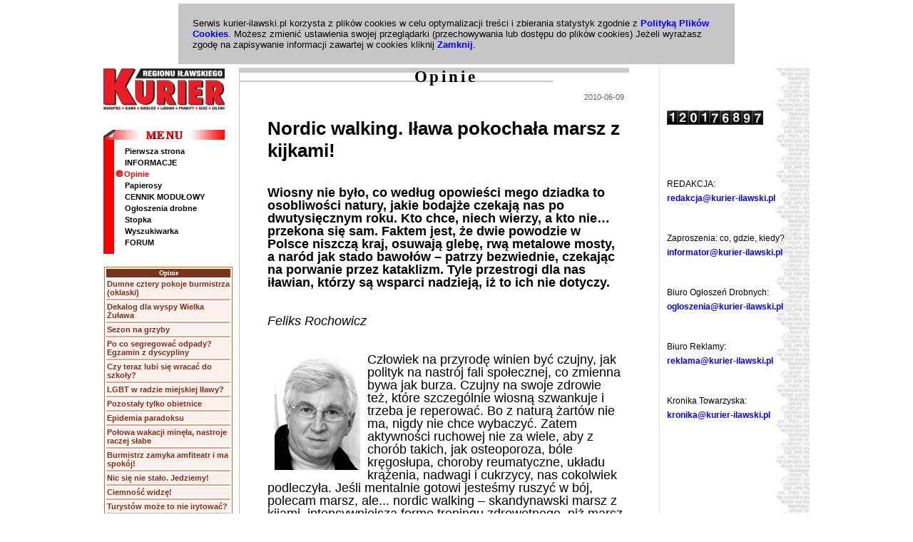

--- FILE ---
content_type: text/html
request_url: https://www.kurier-ilawski.pl/opinie/Nordic-walking-Ilawa-pokochala-marsz-z-kijkami/2734
body_size: 7479
content:
<!DOCTYPE HTML PUBLIC "-//W3C//DTD HTML 4.01 Transitional//EN">
<html>
<head>
<meta http-equiv="content-type" content="text/html; charset=iso-8859-2" />
<meta http-equiv="content-language" content="pl-PL;pl" />
<meta http-equiv="expire" content="-1" />
<meta name="google-site-verification" content="jPW1Z1Jw_0GE1EQLEzYFHkHZ5uzi2_TmLoMnYGobQ4s" />
<meta name="google-translate-customization" content="4baf7592db0672ed-802221b072879bed-gee8b1700b076f306-15" />
<meta name="description" content="Wiosny nie było, co według opowieści mego dziadka to osobliwości natury, jakie bodajże czekają nas po dwutysięcznym roku. Kto chce, niech wierzy, a kto nie&#8230; przekona się sam. Faktem jest, że dwie powodzie w Polsce niszczą kraj, osuwają glebę, rwą... - kurier-ilawski.pl" />
<meta name="keywords" content="kurier iławski, kurier, Iława, Ilawa, gazeta, powiat iławski, Lubawa, Kisielice, Biskupiec, Zalewo, Susz, Olsztyn, Wydawnictwo, Tygodnik, media, prasa, reklama, artykuł, mazury, warmia, tygodnik lokalny, jezioro, jeziorak, las, galeria, centrum" />
<meta name="copyright" content="Kurier Iławski | ilawa.kurier-ilawski.pl" />
<meta name="robots" content="ALL" />
<meta name="revisit-after" content="1 day" />
<meta property="og:title" content="Nordic walking. Iława pokochała marsz z kijkami!"/>
<meta property="og:description" content="Wiosny nie było, co według opowieści mego dziadka to osobliwości natury, jakie bodajże czekają nas po dwutysięcznym roku. Kto chce, niech wierzy, a kto nie&#8230; przekona się sam. Faktem jest, że dwie powodzie w Polsce niszczą kraj, osuwają glebę, rwą..."/>
<meta property="og:image" content="http://www.kurier-ilawski.pl/db/img/Rochowicz.jpg" />
<title>Nordic walking. Iława pokochała marsz z kijkami! | Kurier Iławski</title>
<link href="/nki.ico" rel="Shortcut icon">
<link rel="StyleSheet" href="/style.php" type="text/css">
<script language="javascript" type="text/javascript" src="/dzien.php">
</script>
<script type="text/javascript" language="JavaScript" src="/jquery.min.js"></script>
<script type="text/javascript" language="JavaScript" src="/jquery.carousellite_1.0.1.min.js"></script>
<script type="text/javascript" language="JavaScript" src="/cookie-agree.php"></script>
<script language="JavaScript" type="text/javascript">
<!--
// var key = ();
var form_okno = null;
function inteligo()
{
form_okno = window.open('/inteligo.php','','width=460,height=550,toolbars=no,resizeble="no",scrollbars=yes');
}
function printme(link)
{
form_okno = window.open('/print.php?id='+link,'','width=660,height=500,toolbars=no,resizeble=no,scrollbars=yes');
}
function show(patchid,windowName,actions)
{
 if(screen.availWidth <= 1024)
 {
   var xMinus = 380;
   var yMinus = 265;
 }
 if(screen.availWidth == 1280)
 {
   var xMinus = 520;
   var yMinus = 220;
 }
 if(screen.availWidth >= 1600)
 {
   var xMinus = 600;
   var yMinus = 180;
 }
 var xLeft = eval((screen.availWidth)/2-xMinus);
 var xTop = eval((screen.availHeight)/2-yMinus);
 var width=640;
 var height=480;
 var url = "/guestbookPreview.php?messageID=" + patchid;
  if(actions == 'guestbook2') {
   var width=640;
   var height=480;
   var xLeft = eval((screen.availWidth)/2-xMinus);
   var xTop = eval((screen.availHeight)/2-yMinus);
   var url = "/guestbookPreview.php?messageID=" + patchid;
 }
 parametry = "width=" + width + ",height=" + height + "toolbar=no,location=no,directories=no,status=no,menubar=no,scrollbars=yes,resizable=yes";
 window.open(url,windowName,parametry).moveTo(xTop,xLeft);
}
function nbchecked(blnchecked) {
   if(blnchecked) {
      document.getElementById("newsletterKI").style.display = "";
   } else {
      document.getElementById("newsletterKI").style.display = "none";
   }
}
//-->
</script>
</head>
<BODY link="black">
<div id="agreeCookies"></div>
<div id="fb-root"></div>
<script>(function(d, s, id) {
  var js, fjs = d.getElementsByTagName(s)[0];
  if (d.getElementById(id)) return;
  js = d.createElement(s); js.id = id;
  js.src = "//connect.facebook.net/pl_PL/all.js#xfbml=1";
  fjs.parentNode.insertBefore(js, fjs);
}(document, 'script', 'facebook-jssdk'));</script>
<table class="tlo" cellpadding=0 cellspacing=0 align="center" width="990">
<tr><td colspan=3></td></tr><tr>
    <td valign="top">
     <div><img SRC="/img/logo_m.gif" width="170" height="69" alt="Logo Kurier Iławski"></div><br>

     <!--<div style="padding-top:10px; padding-bottom:10px; padding-left:30px"><div style="height:1px; background-color:#CECECE; width:100%;"></div></div>  -->
         <table cellpadding=0 cellspacing=0 style="width:180px">
     <tr><td colspan=2><img SRC="/img/menup.gif" width="170" height="14"></td></tr>
     <tr><td width="15" height="160" bgcolor="red"></td>
         <td><table cellpadding=0 cellspacing=0 style="width:100%">      <tr>
          <td class="margin" style="height:16px"><a href="https://www.kurier-ilawski.pl/pierwsza" class="menua">Pierwsza strona</a></td>
        </tr>
      <tr>
          <td class="margin" style="height:16px"><a href="https://www.kurier-ilawski.pl/informacje" class="menua">INFORMACJE</a></td>
        </tr>
      <tr>
          <td style="height:16px"><a href="https://www.kurier-ilawski.pl/opinie" class="menub"><img src="/img/here.gif" hspace="2" border="0">Opinie</a></td>
        </tr>
      <tr>
          <td class="margin" style="height:16px"><a href="https://www.kurier-ilawski.pl/papierosy" class="menua">Papierosy</a></td>
        </tr>
      <tr>
          <td class="margin" style="height:16px"><a href="https://www.kurier-ilawski.pl/cennik" class="menua">CENNIK MODUŁOWY</a></td>
        </tr>
      <tr>
          <td class="margin" style="height:16px"><a href="https://www.kurier-ilawski.pl/drobne" class="menua">Ogłoszenia drobne</a></td>
        </tr>
      <tr>
          <td class="margin" style="height:16px"><a href="https://www.kurier-ilawski.pl/gazeta" class="menua">Stopka</a></td>
        </tr>
      <tr>
          <td class="margin" style="height:16px"><a href="https://www.kurier-ilawski.pl/szukaj" class="menua">Wyszukiwarka</a></td>
        </tr>
      <tr>
          <td class="margin" style="height:16px"><a href="https://www.kurier-ilawski.pl/forum" class="menua">FORUM</a></td>
        </tr>
 </table></td></tr></table>
<br /><table style="border:1px #B7712B solid" width="180" align=center>
<tr>
  <td style="font:bold 7pt tahoma,verdana; background-color:#7A331B;color:white; text-align:center">Opinie</td>
</tr>
<tr>
   <td style="background-color:#FBF0EC"><a href="https://www.kurier-ilawski.pl/opinie/Dumne-cztery-pokoje-burmistrza-oklaski/5805" class="forumMain" title="Dumne cztery pokoje burmistrza (oklaski)">Dumne cztery pokoje burmistrza (oklaski)</a></td>
</tr>
<tr>
   <td style="background-color:#E6A288; height:1px"></td>
</tr>
<tr>
   <td style="background-color:#FBF0EC"><a href="https://www.kurier-ilawski.pl/opinie/Dekalog-dla-wyspy-Wielka-Zulawa/5790" class="forumMain" title="Dekalog dla wyspy Wielka Żuława">Dekalog dla wyspy Wielka Żuława</a></td>
</tr>
<tr>
   <td style="background-color:#E6A288; height:1px"></td>
</tr>
<tr>
   <td style="background-color:#FBF0EC"><a href="https://www.kurier-ilawski.pl/opinie/Sezon-na-grzyby/5787" class="forumMain" title="Sezon na grzyby">Sezon na grzyby</a></td>
</tr>
<tr>
   <td style="background-color:#E6A288; height:1px"></td>
</tr>
<tr>
   <td style="background-color:#FBF0EC"><a href="https://www.kurier-ilawski.pl/opinie/Po-co-segregowac-odpady-Egzamin-z-dyscypliny/5780" class="forumMain" title="Po co segregować odpady? Egzamin z dyscypliny">Po co segregować odpady? Egzamin z dyscypliny</a></td>
</tr>
<tr>
   <td style="background-color:#E6A288; height:1px"></td>
</tr>
<tr>
   <td style="background-color:#FBF0EC"><a href="https://www.kurier-ilawski.pl/opinie/Czy-teraz-lubi-sie-wracac-do-szkoly/5778" class="forumMain" title="Czy teraz lubi się wracać do szkoły?">Czy teraz lubi się wracać do szkoły?</a></td>
</tr>
<tr>
   <td style="background-color:#E6A288; height:1px"></td>
</tr>
<tr>
   <td style="background-color:#FBF0EC"><a href="https://www.kurier-ilawski.pl/opinie/LGBT-w-radzie-miejskiej-Ilawy/5774" class="forumMain" title="LGBT w radzie miejskiej Iławy?">LGBT w radzie miejskiej Iławy?</a></td>
</tr>
<tr>
   <td style="background-color:#E6A288; height:1px"></td>
</tr>
<tr>
   <td style="background-color:#FBF0EC"><a href="https://www.kurier-ilawski.pl/opinie/Pozostaly-tylko-obietnice/5771" class="forumMain" title="Pozostały tylko obietnice">Pozostały tylko obietnice</a></td>
</tr>
<tr>
   <td style="background-color:#E6A288; height:1px"></td>
</tr>
<tr>
   <td style="background-color:#FBF0EC"><a href="https://www.kurier-ilawski.pl/opinie/Epidemia-paradoksu/5768" class="forumMain" title="Epidemia paradoksu">Epidemia paradoksu</a></td>
</tr>
<tr>
   <td style="background-color:#E6A288; height:1px"></td>
</tr>
<tr>
   <td style="background-color:#FBF0EC"><a href="https://www.kurier-ilawski.pl/opinie/Polowa-wakacji-minela-nastroje-raczej-slabe/5764" class="forumMain" title="Połowa wakacji minęła, nastroje raczej słabe">Połowa wakacji minęła, nastroje raczej słabe</a></td>
</tr>
<tr>
   <td style="background-color:#E6A288; height:1px"></td>
</tr>
<tr>
   <td style="background-color:#FBF0EC"><a href="https://www.kurier-ilawski.pl/opinie/Burmistrz-zamyka-amfiteatr-i-ma-spokoj-/5759" class="forumMain" title="Burmistrz zamyka amfiteatr i ma spokój! ">Burmistrz zamyka amfiteatr i ma spokój! </a></td>
</tr>
<tr>
   <td style="background-color:#E6A288; height:1px"></td>
</tr>
<tr>
   <td style="background-color:#FBF0EC"><a href="https://www.kurier-ilawski.pl/opinie/Nic-sie-nie-stalo-Jedziemy-/5757" class="forumMain" title="Nic się nie stało. Jedziemy! ">Nic się nie stało. Jedziemy! </a></td>
</tr>
<tr>
   <td style="background-color:#E6A288; height:1px"></td>
</tr>
<tr>
   <td style="background-color:#FBF0EC"><a href="https://www.kurier-ilawski.pl/opinie/Ciemnosc-widze/5753" class="forumMain" title="Ciemność widzę!">Ciemność widzę!</a></td>
</tr>
<tr>
   <td style="background-color:#E6A288; height:1px"></td>
</tr>
<tr>
   <td style="background-color:#FBF0EC"><a href="https://www.kurier-ilawski.pl/opinie/Turystow-moze-to-nie-irytowac/5748" class="forumMain" title="Turystów może to nie irytować?">Turystów może to nie irytować?</a></td>
</tr>
<tr>
   <td style="background-color:#E6A288; height:1px"></td>
</tr>
<tr>
   <td style="background-color:#FBF0EC"><a href="https://www.kurier-ilawski.pl/opinie/Smieci-nasze-powszednie/5744" class="forumMain" title="Śmieci nasze powszednie">Śmieci nasze powszednie</a></td>
</tr>
<tr>
   <td style="background-color:#E6A288; height:1px"></td>
</tr>
<tr>
   <td style="background-color:#FBF0EC"><a href="https://www.kurier-ilawski.pl/opinie/Dziennik-konca-swiata-7-Powrot-do-normalnosci/5741" class="forumMain" title="Dziennik końca świata (7). Powrót do normalności">Dziennik końca świata (7). Powrót do normalności</a></td>
</tr>
<tr>
   <td style="background-color:#E6A288; height:1px"></td>
</tr>
<tr>
   <td style="background-color:#FBF0EC"><a href="https://www.kurier-ilawski.pl/opinie/Ulica-ksiecia-Surwabuno/5737" class="forumMain" title="Ulica księcia Surwabuno">Ulica księcia Surwabuno</a></td>
</tr>
<tr>
   <td style="background-color:#E6A288; height:1px"></td>
</tr>
<tr>
   <td style="background-color:#FBF0EC"><a href="https://www.kurier-ilawski.pl/opinie/Ewa-Wisniewska-czyli-Powrot-Smoka/5735" class="forumMain" title="Ewa Wiśniewska, czyli &#8222;Powrót Smoka&#8221;">Ewa Wiśniewska, czyli &#8222;Powrót Smoka&#8221;</a></td>
</tr>
<tr>
   <td style="background-color:#E6A288; height:1px"></td>
</tr>
<tr>
   <td style="background-color:#FBF0EC"><a href="https://www.kurier-ilawski.pl/opinie/Na-mlode-wilki-oblawa/5728" class="forumMain" title="Na młode wilki obława&#8230;">Na młode wilki obława&#8230;</a></td>
</tr>
<tr>
   <td style="background-color:#E6A288; height:1px"></td>
</tr>
<tr>
   <td style="background-color:#FBF0EC"><a href="https://www.kurier-ilawski.pl/opinie/Serdeczny-szwindelek/5723" class="forumMain" title="Serdeczny szwindelek">Serdeczny szwindelek</a></td>
</tr>
<tr>
   <td style="background-color:#E6A288; height:1px"></td>
</tr>
<tr>
   <td style="background-color:#FBF0EC"><a href="https://www.kurier-ilawski.pl/opinie/Szkoda-nas-na-szaszlyki-dlatego-chlodzmy-glowy/5717" class="forumMain" title="Szkoda nas na szaszłyki, dlatego chłodźmy głowy!">Szkoda nas na szaszłyki, dlatego chłodźmy głowy!</a></td>
</tr>
<tr>
   <td style="background-color:#E6A288; height:1px"></td>
</tr>
<tr>
   <td style="background-color:#F3D3C7; text-align:right"><a href="/opinie" class="forumMain" title="Więcej artykułów">Więcej...</a></td>
</tr>
</table>
                <br />
                       </TD>
       <td valign="top" class="mainpos">
              <table class="main" align="left" width="580" cellpadding=0 cellspacing=0>
              <tr>
                     <td class="maintitle"><a name="up"></A><h1 class="title" style="margin:0px">Opinie</h1></td>
              </tr>
              <tr>
                     <td align="center"><table width="500px" cellpadding=0 cellspacing=0 align="center">
<tr height="6px">
   <td></td></tr>
<tr>
   <td class="tekst"><div style="font-size:8pt; color:#5F5F5F; text-align:right; margin-bottom:20px">2010-06-09</div><h1 class="tytul" style="margin-bottom:16px">Nordic walking. Iława pokochała marsz z kijkami!</h1><br>
<div class="duzy"><strong>Wiosny nie było, co według opowieści mego dziadka to osobliwości natury, jakie bodajże czekają nas po dwutysięcznym roku. Kto chce, niech wierzy, a kto nie&#8230; przekona się sam. Faktem jest, że dwie powodzie w Polsce niszczą kraj, osuwają glebę, rwą metalowe mosty, a naród jak stado bawołów &#8211; patrzy bezwiednie, czekając na porwanie przez kataklizm. Tyle przestrogi dla nas iławian, którzy są wsparci nadzieją, iż to ich nie dotyczy.</strong><p><br><em>Feliks Rochowicz</em><p><br><img src="db/img/Rochowicz.jpg" align="left" border="0" hspace="10" vspace="5">Człowiek na przyrodę winien być czujny, jak polityk na nastrój fali społecznej, co zmienna bywa jak burza. Czujny na swoje zdrowie też, które szczególnie wiosną szwankuje i trzeba je reperować. Bo z naturą żartów nie ma, nigdy nie chce wybaczyć. Zatem aktywności ruchowej nie za wiele, aby z chorób takich, jak osteoporoza, bóle kręgosłupa, choroby reumatyczne, układu krążenia, nadwagi i cukrzycy, nas cokolwiek podleczyła. Jeśli mentalnie gotowi jesteśmy ruszyć w bój, polecam marsz, ale... nordic walking &#8211; skandynawski marsz z kijami, intensywniejszą formę treningu zdrowotnego, niż marsz zwykły i jazdę na rowerze, gdyż... jego zaletą jest zwiększenie wydatkowania energii i wydolności do 15%.<p>Wiadomo nie od dziś, jak wiele w osiąganiu lepszych wyników w sporcie wnosi prawidłowa praca ramion łącznie z barkami. Użycie kijów daje wsparcie, stabilność ciału i bezpieczniejszy marsz. Buty i odzienie ma być lekkie i wygodne, podeszwy nie za miękkie, by nie uciskały nas kamienie, nie za twarde i nie za wysokie. Ubierajmy się według pogody: wiosną i latem &#8211; lekko i wesoło; jesienią i zimą &#8211; ciepło, ale lekko. W ubiorze zwracajmy uwagę na warunki atmosferyczne &#8211; na wiatr czy na bezwietrzną aurę; na mróz duży czy mały. Zdradliwy bywa słoneczny wiosną (marzec lub kwiecień), na pozór ciepły, ale wietrzny dzień. Są to warunki do przeziębień, gdyż w ciepłych promieniach wiosennego słoneczka nie odczuwamy smagania zimnym, północnym często powiewem wiatru.<p>Najlepszym miejscem do marszu niech będzie las, parki, drogi polne, z dala od hałasu, zgiełku samochodowego, od spalin. Techniką marszu głowy nie frasujmy, gdyż jako podstawowa czynność ludzkiej egzystencji nie wymaga szczególnej troski. Długość kroku jest dłuższa niż w zwykłym chodzie, a praca nóg i ramion z kijami obszerna i naprzemianstronna. Nie wyrzucajmy kijów nazbyt do przodu, przesadnie nie podpierajmy się na nich, dość luźno trzymając w nadgarstku. Kije prowadźmy blisko tułowia, a w fazie odepchnięcia ruch kończy się wyprostem ręki w tył. Rola kijków nie kończy się na wspieraniu marszu, bo któż nie pamięta lasek gimnastycznych na lekcjach w-f. Kije jak laski &#8211; ćwicząc pojedynczo lub w dwójkach &#8211; wykorzystajmy do ćwiczeń gimnastycznych kształtujących gibkość, równowagę, koordynację, refleks i siłę jako rozgrzewkę przed marszem. <p>Zwracam uwagę na &#8222;określoną częstotliwość, czas trwania i intensywność marszu oraz to, że wysiłek marszowy musi trwać bez przystawania&#8221;. W przyjętym programie procesu treningu zdrowotnego należy trzymać się określonej zasady zwiększania obciążenia, na które składają się trzy wyżej zaprezentowane elementy. <p>Obciążenie marszowe zwiększamy w pierwszej kolejności przez częstsze treningi w tygodniu od 3-5 razy, przy stałym przyjętym czasie trwania i intensywności marszu. Po zaakceptowaniu obciążenia przez organizm stopniowo wydłużamy czas marszu. Kiedy i temu wyzwaniu organizm stawił czoła, to znak, że gotów jest do intensyfikowania, czyli zwiększania szybkości marszu. Naturalnym sposobem zwiększania intensywności marszu może być trening w terenie o zmiennym ukształtowaniu, czyli na pagórkach i wzniesieniach. Jednak pilnujmy, by nie przekraczać oznaczonej wiekowi granicy rytmu serca &#8211; tętna maksymalnego. <p>Z praktyki medycyny sportu wiadomo, że systematyczne wysiłki wytrzymałościowe poprawiają krążenie i oddychanie organizmu, zatem i naszą wydolność w sposób taki, że przy tym samym rytmie serca, np. 160 ud./min. jako wytrenowani wykonamy większą pracę, niż jako niewytrenowani. Świadczy to o zwiększającej się ekonomii pracy serca pod wpływem regularnych obciążeń, co stanowi wartość zdrowotną każdej formy treningu. <p>Cudowną, pełną ekspresji, zharmonizowania pracy rąk i nóg technikę biegu narciarskiego prezentuje Justyna Kowalczyk. Tegoroczna zima sprzyjała akurat temu, by poćwiczyć narciarstwo biegowe, zaś latem proponuję bardzo ciekawy sport &#8211; nartorolki i rolki, jakże podobny do narciarstwa biegowego. Stopniowa zmiana rodzaju wysiłku od marszu przez skandynawski marsz z kijami do marszobiegu na nartach zapewni nam ciągłość kultywacji ruchu w okresie całego roku kalendarzowego. Rodzaj ludzki zagrożony jest nie tylko przez negatywne zmiany klimatyczne i kataklizmy. Większe zagrożenie niesie niedostatek ruchu. <p>Rozpocząć treningi marszowe jest równie trudno, jak rzucić palenie. Nie dajcie się drodzy namawiać na zmianę stylu ku zdrowemu życiu. Wasz sąsiad i znajoma już maszerują, są szczęśliwi, że przełamali się. Pamiętajcie! Nigdy nie jest za późno na to, by wkroczyć na dobrą drogę. Godne jest pochwały, że coraz więcej młodzieży w Iławie jeździ na rolkach. Niezłe są ku temu warunki na ścieżkach rowerowych nowej obwodnicy.<p><div class="prawa"><strong>FELIKS ROCHOWICZ</strong></div></div><p></td>
</tr>
<tr>
   <td height="20px"></td></tr></table><table cellpadding=0 cellspacing=0 width="98%" align="center">
<tr><td class="tekst" style="font-size:8pt; color:#5F5F5F; padding-bottom:19px">&nbsp;&nbsp;2010-06-09</td><td style="font:10pt arial;color:black; text-align:right;padding-bottom:15px; padding-right:35px">&nbsp;<a href="http://www.facebook.com/sharer.php?u=http://www.kurier-ilawski.pl/opinie/Nordic-walking-Ilawa-pokochala-marsz-z-kijkami/2734&p[title]=Nordic+walking+Ilawa+pokochala+marsz+z+kijkami"  target='_blank' title="Nordic walking. Iława pokochała marsz z kijkami! - poleć znajomym na Facebook"><img src="/img/fc.png" border="0" style="padding-right:3px; padding-left:5px" align="absmiddle"></a>&nbsp;<a href="javascript:printme(2734);"><img src="/img/print.png" border=0 align="absmiddle"></a></td></tr></table><br>
<table cellpadding=0 cellspacing=0 width="98%" style="padding-bottom:60px; text-align: center; font: 16px georgia,'arial ce',arial">
<tr><td><div style="" target="_blank">Z komentarzami zapraszamy na <a href="/forum" target="blank">forum</a></div></td></tr>
</table>
</TD>
              </TR>
              <tr><td align="center"><a HREF="javascript:history.back()" class="menub"><img SRC="/img/back.gif" hspace=2 border=0 align="absmiddle">Wróć</A>&nbsp;&nbsp;&nbsp;<a HREF="#up" class="menub"><img SRC="/img/up.gif" hspace=2 border=0 align="absmiddle">Góra strony</A></TD></TR>
              <tr><td>              </td></tr>
              </TABLE>
    </TD>
        <td valign="top" class="rightcol" width="170">
                    <div class="counter"><img src="/imgs/1.gif" align=top alt="1"><img src="/imgs/2.gif" align=top alt="2"><img src="/imgs/0.gif" align=top alt="0"><img src="/imgs/1.gif" align=top alt="1"><img src="/imgs/7.gif" align=top alt="7"><img src="/imgs/6.gif" align=top alt="6"><img src="/imgs/8.gif" align=top alt="8"><img src="/imgs/9.gif" align=top alt="9"><img src="/imgs/7.gif" align=top alt="7"></div>
                <table width="200" cellpadding=0 cellspacing=0 align="center">
<tr height="20px">
   <td></td></tr>
<tr>
   <td class="tekst">
<br clear=all> <br><br>REDAKCJA:<br><a href="mailto:redakcja@kurier-ilawski.pl"> redakcja@kurier-ilawski.pl </a><br><br><br>Zaproszenia: co, gdzie, kiedy?<br><a href="mailto:informator@kurier-ilawski.pl"> informator@kurier-ilawski.pl </a><br><br><br>Biuro Ogłoszeń Drobnych:<br><a href="mailto:drobne@kurier-ilawski.pl"> ogloszenia@kurier-ilawski.pl </a><br><br><br>Biuro Reklamy: <br><a href="mailto:reklama@kurier-ilawski.pl"> reklama@kurier-ilawski.pl </a><br><br><br>Kronika Towarzyska:<br><a href="mailto:kronika@kurier-ilawski.pl"> kronika@kurier-ilawski.pl </a><br><br><br><br clear=all></td>
</tr>
<tr>
   <td height="20px"></td></tr></table>          <br /><br />
    </td>
</tr>
</TABLE>
<!--<div class="copy" style="padding-bottom:10px;"><hr size="1" style="color:#CECECE; width:790px; padding-bottom:5px"></div>-->
<div class="copy"><hr size="1" style="color:#CECECE; width:790px"><a href="/pierwsza" class="menua">Pierwsza strona</a>&nbsp;|&nbsp;<a href="/informacje" class="menua">INFORMACJE</a>&nbsp;|&nbsp;<a href="/opinie" class="menub">Opinie</a>&nbsp;|&nbsp;<a href="/papierosy" class="menua">Papierosy</a>&nbsp;|&nbsp;<a href="/cennik" class="menua">CENNIK MODUŁOWY</a>&nbsp;|&nbsp;<a href="/drobne" class="menua">Ogłoszenia drobne</a>&nbsp;|&nbsp;<a href="/gazeta" class="menua">Stopka</a>&nbsp;|&nbsp;<a href="/szukaj" class="menua">Wyszukiwarka</a><br><a href="/forum" class="menua">FORUM</a>&nbsp;|&nbsp;<div class="copy"><span class="red"><STRONG>E-mail:</STRONG></SPAN> <a href="mailto:redakcja@kurier-ilawski.pl">redakcja@kurier-ilawski.pl</a>, <a href="mailto:reklama@kurier-ilawski.pl">reklama@kurier-ilawski.pl</a>, <a href="mailto:ogloszenia@kurier-ilawski.pl">ogloszenia@kurier-ilawski.pl</a></div>
<div class="copy">Copyright &copy; 2001-2026 - <span class="web">Kurier Iławski. Wszystkie prawa zastrzeżone.</span></div>
<br />
<script>
  (function(i,s,o,g,r,a,m){i['GoogleAnalyticsObject']=r;i[r]=i[r]||function(){
  (i[r].q=i[r].q||[]).push(arguments)},i[r].l=1*new Date();a=s.createElement(o),
  m=s.getElementsByTagName(o)[0];a.async=1;a.src=g;m.parentNode.insertBefore(a,m)
  })(window,document,'script','//www.google-analytics.com/analytics.js','ga');
  ga('create', 'UA-42457278-1', 'kurier-ilawski.pl');
  ga('send', 'pageview');
</script>
<script type="text/javascript">

  var _gaq = _gaq || [];
  _gaq.push(['_setAccount', 'UA-16254877-4']);
  _gaq.push(['_setDomainName', '.kurier-ilawski.pl']);
  _gaq.push(['_trackPageview']);

  (function() {
    var ga = document.createElement('script'); ga.type = 'text/javascript'; ga.async = true;
    ga.src = ('https:' == document.location.protocol ? 'https://ssl' : 'http://www') + '.google-analytics.com/ga.js';
    var s = document.getElementsByTagName('script')[0]; s.parentNode.insertBefore(ga, s);
  })();

</script>
</BODY>
</HTML>


--- FILE ---
content_type: text/javascript; charset: ISO-8859-2
request_url: https://www.kurier-ilawski.pl/cookie-agree.php
body_size: 1274
content:
(function(jQuery) {
    jQuery.cookie = function(key, value, options) {
        if (arguments.length > 1 && (!/Object/.test(Object.prototype.toString.call(value)) || value === null || value === undefined)) {
            options = jQuery.extend({}, options);

            if (value === null || value === undefined) {
                options.expires = -1;
            }

            if (typeof options.expires === 'number') {
                var days = options.expires, t = options.expires = new Date();
                t.setDate(t.getDate() + days);
            }

            value = String(value);

            return (document.cookie = [
                encodeURIComponent(key), '=', options.raw ? value : encodeURIComponent(value),
                options.expires ? '; expires=' + options.expires.toUTCString() : '', // use expires attribute, max-age is not supported by IE
                options.path    ? '; path=' + options.path : '',
                options.domain  ? '; domain=' + options.domain : '',
                options.secure  ? '; secure' : ''
            ].join(''));
        }

        options = value || {};
        var decode = options.raw ? function(s) { return s; } : decodeURIComponent;

        var pairs = document.cookie.split('; ');
        for (var i = 0, pair; pair = pairs[i] && pairs[i].split('='); i++) {
            if (decode(pair[0]) === key) return decode(pair[1] || ''); // IE saves cookies with empty string as "c; ", e.g. without "=" as opposed to EOMB, thus pair[1] may be undefined
        }
        return null;
    };
})(jQuery);

jQuery(document).ready(function(){

    if( jQuery.cookie("kurier-ilawski-cookies") != '1'){

        jQuery(document.body).append('<div id="agreeCookies"></div>');
        jQuery("#agreeCookies").css({
            'position':'relative',
            'font-family':'Trebuchet MS, sans-serif',
            'background':'#C6C6C6',
            'color':'#000',
            'padding':'20px',
            'font-size':'13px',
            'z-index':'1150',
            'margin':'0 auto 5px',
            'width':'740px'
        });

        jQuery("#agreeCookies").html("Serwis kurier-ilawski.pl korzysta z plików cookies w celu optymalizacji treści i zbierania statystyk zgodnie z <a href=\"/czytaj/Polityka-plikow-cookies/3658\">Polityką Plików Cookies</a>. Możesz zmienić ustawienia swojej przeglądarki (przechowywania lub dostępu do plików cookies) Jeżeli wyrażasz zgodę na zapisywanie informacji zawartej w cookies kliknij <a href='#' id='closeCookie'>Zamknij</a>.");

        jQuery("#closeCookie").click( function(){

            jQuery.ajaxSetup({
                url: 'rezultat.html'
            });

            jQuery.ajax({
              data: {
                domena: document.location.host
              },
              success: function (dane) {

                  jQuery("#agreeCookies").css('display','none');

                  $.cookie("kurier-ilawski-cookies", 1, { expires: 3650 });

                  var date = new Date();
                  date.setTime(date.getTime()+(365*24*60*60*50));
                  document.cookie = "kurier-ilawski-cookies=1; expires="+date.toGMTString()+"; path=/; domain=."+dane.domena_glowna;

              }
            });

        });
    }
});


--- FILE ---
content_type: text/javascript; charset: UTF-8
request_url: https://www.kurier-ilawski.pl/dzien.php
body_size: 190
content:
MonthName = new Array(12)
MonthName[0] = "01"
MonthName[1] = "02"
MonthName[2] = "03"
MonthName[3] = "04"
MonthName[4] = "05"
MonthName[5] = "06"
MonthName[6] = "07"
MonthName[7] = "08"
MonthName[8] = "09"
MonthName[9] = "10"
MonthName[10] ="11"
MonthName[11] ="12"

function getDateStr(){
    var Today = new Date()
    var WeekDay = Today.getDay()
    var Month = Today.getMonth()
    var Day = Today.getDate()
    var Year = Today.getYear()

    if(Year <= 99)
        Year += 1900

    return "<br>" + Day + "." + MonthName[Month] + "." + Year + " roku"  
}
